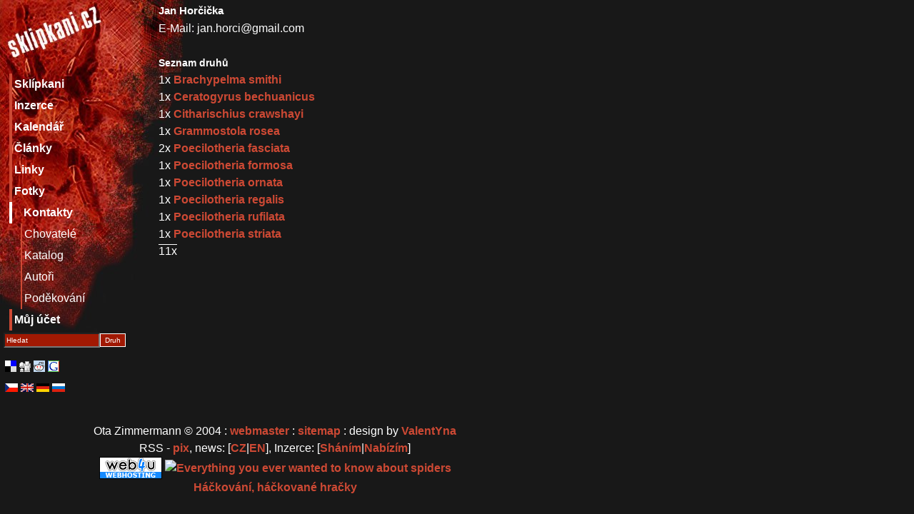

--- FILE ---
content_type: text/html; charset=UTF-8
request_url: https://www.sklipkani.cz/kontakt/691
body_size: 3347
content:
<!doctype html>
<html lang="cs">
<head>
 <title>www.sklipkani.cz - sklipkani, sklípkani, tarantulas, baboon spiders</title>
<!-- <link rel="StyleSheet" href="//maxcdn.bootstrapcdn.com/bootstrap/3.3.6/css/bootstrap.min.css" type="text/css"/>-->
 <!--link rel="stylesheet" href="//maxcdn.bootstrapcdn.com/bootstrap/4.0.0/css/bootstrap.min.css" integrity="sha384-Gn5384xqQ1aoWXA+058RXPxPg6fy4IWvTNh0E263XmFcJlSAwiGgFAW/dAiS6JXm" crossorigin="anonymous"-->
 <link href="https://cdn.jsdelivr.net/npm/bootstrap@5.3.3/dist/css/bootstrap.min.css" rel="stylesheet" integrity="sha384-QWTKZyjpPEjISv5WaRU9OFeRpok6YctnYmDr5pNlyT2bRjXh0JMhjY6hW+ALEwIH" crossorigin="anonymous">
 <link rel="stylesheet" href="https://cdn.jsdelivr.net/npm/bootstrap-icons@1.11.3/font/bootstrap-icons.min.css">
 <link rel='StyleSheet' href='/style.css' type='text/css' media='screen' />
 <link rel='StyleSheet' href='/style-print.css' type='text/css' media='print' />
 <link rel='shortcut icon' href='//www.sklipkani.cz/favicon.ico' />
 <link rel='Alternate' xml:lang='cs' type='text/html' href='/set.php?lang=cs' hreflang='cs' />
 <link rel='Alternate' xml:lang='en' type='text/html' href='/set.php?lang=en' hreflang='en' />
 <link rel='Alternate' title='www.sklipkani.cz - pix' href='/pix-rss.php' type='application/rss+xml' />
 <link rel='Alternate' title='www.sklipkani.cz - news [CZ]' href='/news-rss.php' type='application/rss+xml' />
 <link rel='Alternate' title='www.sklipkani.cz - news [EN]' href='/news-rss.php?setlang=en' type='application/rss+xml' />
 <meta name='author' content='All: Ota Zimmermann [zLOST]; mailto:zlost@sklipkani.cz' />
 <meta name='copyright' content='Ota Zimmermann [zLOST]' />
 <meta name='description' xml:lang='cs' content='Vše, co jste chtěli vědět o sklípkanech a dalších zvířatech' />
 <meta name='keywords' xml:lang='cs' content='sklípkani,domácí mazlíčci,domácí zvířata,ještěrky,ještěři,gekončíci,užovky,korálovky,obrázky,sklipkani,pavouci,chov,fotky, dokumenty,sklipkani, sklípkani, tarantulas, baboon spiders' />
 <meta name='keywords' xml:lang='en' content='animal,baboon spiders,brachypelma,picture,pics,pix,red knee,smithi,spider,theraphosidae,tarantula,sklipkani, sklípkani, tarantulas, baboon spiders' />
 <meta name='description' xml:lang='en' content='Everything you ever wanted to know about arachnids and other animals.' />
 <meta name='robots' content='all,follow' />
 <meta name='revisit-after' content='7 days' />
 <meta http-equiv='Content-Type' content='text/html; charset=utf-8' />
 <script src="/include/fuck.js" type="text/javascript"></script>
</head>
<body>
<div id='mainBox'>
 <div id='header'><h1><a href='/'>www.sklipkani.cz - sklipkani, sklípkani, tarantulas, baboon spiders</a></h1></div>
 <div id='subContent'>
  <div id='sideCol' class='noprint'>
   <div id='mainMenu'>
    <ul>
    <li class='mainMenu'><a href='/index/obecne/'>Sklípkani</a></li>
  <li class='mainMenu'><a href='/inzerce/'>Inzerce</a></li>
  <li class='mainMenu'><a href='/calendar.php'>Kalendář</a></li>
  <li class='mainMenu'><a href='/clanky.php'>Články</a></li>
  <li class='mainMenu'><a href='/links.php'>Linky</a></li>
  <li class='mainMenu'><a href='/pix'>Fotky</a></li>
  <li class='mainMenu'><a href='/kontakt/' class='selected'>Kontakty</a></li>
  <li class='submenu'><a href='/kontakt/'>Chovatelé</a></li>
  <li class='submenu'><a href='/katalog.php'>Katalog</a></li>
  <li class='submenu'><a href='/autori.php'>Autoři</a></li>
  <li class='submenu'><a href='/credits.php'>Poděkování</a></li>
  <li class='mainMenu'><a href='/katalog.php'>Můj účet</a></li>
    </ul>
   </div>
  <!--
  <div id='mainMenu'>-->
   <!-- SiteSearch Google
   <form id='google' method="get" action="http://www.google.com/custom"><div>
    <input class='query' type="text" name="q" id='query' maxlength="255" alt='Search phrase' />
    <input type='hidden' name='sa' value='Odeslat' /><button type='submit'>google</button><br />
    <input type="radio" name="sitesearch" alt='Search web' value="" checked="checked" />Web
    <input type="radio" alt='search this site only' name="sitesearch" value="sklipkani.cz" />sklipkani.cz
    <input type="hidden" name="domains" value="sklipkani.cz" /><input type="hidden" name="client" value="pub-7335385152957553" /><input type="hidden" name="forid" value="1" /><input type="hidden" name="channel" value="4949874289" /><input type="hidden" name="ie" value="ISO-8859-2" /><input type="hidden" name="oe" value="ISO-8859-2" /><input type="hidden" name="hl" value="cs" /><input type="hidden" name="cof" value="GALT:#008000;GL:1;DIV:#336699;VLC:663399;AH:center;BGC:FFFFFF;LBGC:336699;ALC:0000FF;LC:0000FF;T:000000;GFNT:0000FF;GIMP:0000FF;FORID:1;" />
    </div>
   </form>
   SiteSearch Google -->
   <form id='searchForm' method='post' action='/tax_form.php'><div><input name='txt' onclick='this.value="";' onblur='this.value="Hledat";' value='Hledat'/><button type='submit'>Druh</button></div></form>
<ul id='bookmarks'>
 <li id='delicious'><a title='del.icio.us' href='http://del.icio.us/post?url=http://sklipkani.cz/kontakt.php&amp;title=sklipkani,-sklípkani,-tarantulas,-baboon-spiders'>del.icio.us</a></li>
 <li id='digg'><a title='digg it!' href='http://digg.com/submit?phase=2&amp;url=http://sklipkani.cz/kontakt.php'>digg.com</a></li>
 <li id='reddit'><a title='reddit.com' href='http://reddit.com/submit?url=http://sklipkani.cz/kontakt.php&amp;title=sklipkani,-sklípkani,-tarantulas,-baboon-spiders'>reddit.com</a></li>
 <li id='google'><a title='google bookmarks' href='http://www.google.com/bookmarks/mark?op=add&amp;hl=en&amp;title=sklipkani,-sklípkani,-tarantulas,-baboon-spiders&amp;bkmk=http://sklipkani.cz/kontakt.php'>google.com</a></li>
</ul>
<ul id='lang'>
 <li id='csVer'><a href='/set.php?lang=cs'>Česká verze</a></li>
 <li id='enVer'><a href='/set.php?lang=en'>English version</a></li>
 <li id='deVer'><a href='/set.php?lang=de'>Deutsche version</a></li>
 <li id='ruVer'><a href='/set.php?lang=ru'>Russian version</a></li>
</ul>
  </div>
  <div id='mainSubBox'>
   
<div class='ac'>
<h2>Jan Horčička</h2>
E-Mail: jan.horci@gmail.com<br/>
 <br/>
<div class='fl'>
<h3>Seznam druhů</h3>
1x <a href='/polozka/350/Brachypelma-smithi' title='Brachypelma smithi'>Brachypelma smithi</a><br/>
1x <a href='/polozka/352/Ceratogyrus-bechuanicus' title='Ceratogyrus bechuanicus'>Ceratogyrus bechuanicus</a><br/>
1x <a href='/polozka/402/Citharischius-crawshayi' title='Citharischius crawshayi'>Citharischius crawshayi</a><br/>
1x <a href='/polozka/501/Grammostola-rosea' title='Grammostola rosea'>Grammostola rosea</a><br/>
2x <a href='/polozka/831/Poecilotheria-fasciata' title='Poecilotheria fasciata'>Poecilotheria fasciata</a><br/>
1x <a href='/polozka/832/Poecilotheria-formosa' title='Poecilotheria formosa'>Poecilotheria formosa</a><br/>
1x <a href='/polozka/835/Poecilotheria-ornata' title='Poecilotheria ornata'>Poecilotheria ornata</a><br/>
1x <a href='/polozka/838/Poecilotheria-regalis' title='Poecilotheria regalis'>Poecilotheria regalis</a><br/>
1x <a href='/polozka/839/Poecilotheria-rufilata' title='Poecilotheria rufilata'>Poecilotheria rufilata</a><br/>
1x <a href='/polozka/841/Poecilotheria-striata' title='Poecilotheria striata'>Poecilotheria striata</a><br/>
<span style='border-top: 1px solid'>11x</span><br/></div>
<div id='pics'>
</div>
</div>
  </div>
  <br class='cb' />
 </div>
</div>
<div id='footer'>
<script type="text/javascript"><!--
var google_ad_client, google_ad_width, google_ad_height, google_ad_format, google_ad_type, google_color_border, google_color_bg, google_color_link, google_color_text, google_color_url, google_ad_channel, google_language;
google_ad_client = "pub-7335385152957553";
google_ad_width = 728;
google_ad_height = 90;
google_ad_format = "728x90_as";
google_ad_type = "text";
google_ad_channel = "6040145602";
google_language = "cs"
google_color_border = "181818";
google_color_bg = "181818";
google_color_link = "0000FF";
google_color_text = "000000";
google_color_url = "008000";
//-->
</script>
<!--script type="text/javascript" src="//pagead2.googlesyndication.com/pagead/show_ads.js"> </script-->
<br/>
  Ota Zimmermann &copy; 2004 : <a href='mailto:zlost@sklipkani.cz'>webmaster</a> : <a href='/sitemap.php'>sitemap</a> : design by <a href='http://hodnej.net'>ValentYna</a><br />
  <div class='noprint rss'>
   RSS - <a href='/pix-rss.php'>pix</a>, news: [<a href='/news-rss.php'>CZ</a>|<a href='/news-rss.php?setlang=en'>EN</a>], Inzerce: [<a href='/inz-rss.php?typ=1'>Sháním</a>|<a href='/inz-rss.php?typ=2'>Nabízím</a>]<br/>

   <a href='http://www.web4u.cz/rid/7816'><img src='//www.web4u.cz/rimg/ikonka-blue.gif' class='nob' alt="DOMÉNY - WEBHOSTING - SERVERHOSTING"/></a>
   <a href="http://arachnos.eu/" title="Arachnos.eu | Mygalomorphae, Araneomorphae, Mesothelae"><img src="//arachnos.eu/banners/banner88x31.gif" alt="Everything you ever wanted to know about spiders" title="Arachnos.eu" width="88" height="31" class="nob" /></a><br/>
   <a href="http://blog.hodnej.net">Háčkování, háčkované hračky</a>

  </div>
  <!-- :: <a href='http://validator.w3.org/check/referer'>w3.org</a>-->
   <a href="http://www.toplist.cz/"><img src="//toplist.cz/count.asp?id=180265" alt="TOPlist" style='border: 0; display: none'/></a>

</div> 
<!-- google analytics -->
<script src="//www.google-analytics.com/urchin.js" type="text/javascript"></script>
<script type="text/javascript">
var _uacct;
_uacct = "UA-245055-1";
urchinTracker();
</script>
<!-- google analytics end -->
<script type='text/javascript'>
var EXs, EXw, EXjv, EXd, EXb;
</script>
</body>
</html>


--- FILE ---
content_type: text/css
request_url: https://www.sklipkani.cz/univ.css
body_size: 1129
content:
.fl	{ float: left; }
a.fl img	{ margin-right: 0.5em; }
.fr	{ float: right; }
a.fr img	{ margin-left: 0.5em; }

.tac	{ text-align: center; }
.tal	{ text-align: left; }
.tar	{ text-align: right; } 

.vam	{ vertical-align: middle; }
.vat	{ vertical-align: top; }
.vab	{ vertical-align: bottom; }

.ml	{ margin-left: 25px; }
.mt	{ margin-top: 25px; }
.mr	{ margin-right: 25px; }
.mb	{ margin-bottom: 25px; }

.nob	{ border-width: 0px; }

.cb	{ clear: both; }

.ac	{ margin: auto; }

.gr	{ background: #691002; }

.tol	{ margin-left: 30px; }

.dn	{ display: none; }

.small	{ font-size: 0.7em; }

.error		{ border: 2px solid #f00; }
.error h4	{ background: #f00; text-align: center; margin: 0; }
.error div	{ padding: 2px; }

pre	{ text-align: left; border: 1px solid #c0c0c0; background: #fff; color: #000; /*margin: 1em auto; width: 50%; */padding: 1em; font-size: 1em; }

.imgText	{ margin: 3px; text-align: center; }
.imgText img	{ margin: 3px; }

#mainBox	{ position: relative; }

a#fullPic	{ position: relative; }
#mainSubBox p	{ margin-bottom: 0.6em; }

img#trans	{ position: absolute; top: 0; left: 0; width: 100%; height: 100%; }

#katalogLogin		{ display: none; }
#katalogLoginVisible	{ display: block; position: absolute; top: -2em; left: 0; }

ul#adds		{ margin: 0.5em auto; padding: 0; width: 57px; display: block; height: 14px; }
ul#adds	li	{ margin: 0; padding: 0; list-style-type: none; display: inline; }
ul#adds li a	{ text-indent: -9999px; display: block; float: left; margin: 0 3px; }
ul#adds li a#addPic	{ background: transparent url(/images/pic.gif) no-repeat center center; width: 14px; height: 13px; }
ul#adds li a#editPol	{ background: transparent url(/images/edit.gif) no-repeat center center; width: 11px; height: 14px; }
ul#adds li a#addCom	{ background: transparent url(/images/chat.gif) no-repeat center center; width: 14px; height: 13px; }

/*#cal		{ background: #fff; color: #000; }*/
.cal h1, .cal h3{ text-align: center; }
.cal table		{ width: 95%; margin: auto; }
.cal thead		{ font-size: 1.2em; font-weight: bold; text-align: center; }
.cal td		{ border: 1px solid #555; width: 14%; vertical-align: top; }
.cal td div		{ padding: 0.3em; position: relative; }
.cal td.day0	{ color: #f00; font-weight: bold; }
.cal div#calPic	{ margin: auto; text-align: center; }
.cal div#calPic img	{ border: 1px solid #000; }
.cal .dayname	{ /*position: absolute; top: 1px; right: 1px;*/ float: right; font-size: 0.7em; }
.cal td.grey	{ border: 0px dotted #555; }
.cal div.akce	{ clear: both; width: 14%; }
.cal div.akce a	{ border: 1px solid #a00; padding: 1px; margin: 1px; }

ul#bookmarks		{ margin: 1em 0; padding: 0; height: 16px; clear: both; display: block; list-style-type: none; }
ul#bookmarks li		{ float: left; width: 16px; height: 16px; padding: 0; margin: 2px; background-repeat: no-repeat; background-position: center center; display: block; }
ul#bookmarks li a	{ display: block; height: 16px; text-indent: -999px; text-decoration: none; }
ul#bookmarks li#delicious	{ background-image: url(/images/delicious.gif); }
ul#bookmarks li#digg		{ background-image: url(/images/digg.com.gif); }
ul#bookmarks li#reddit		{ background-image: url(/images/reddit.com.png); }
ul#bookmarks li#google		{ background-image: url(/images/google.com.gif); }

ul#lang		{ clear: both; margin: 1em 0; padding: 0; display: block; height: 12px; list-style-type: none; }
ul#lang li	{ float: left; margin: 2px; padding: 0; display: block; height: 12px; width: 18px; background-repeat: no-repeat; background-position: center center; }
ul#lang li a	{ display: block; height: 12px; text-indent: -999px; text-decoration: none; }
ul#lang li#enVer	{ background-image: url(/images/uk2.gif); }
ul#lang li#csVer	{ background-image: url(/images/czech2.gif); }
ul#lang li#deVer	{ background-image: url(/images/ger2.gif); }
ul#lang li#ruVer	{ background-image: url(/images/russia.gif); }

#exif	{ display: none; }

img#EXim	{ display: none; }
